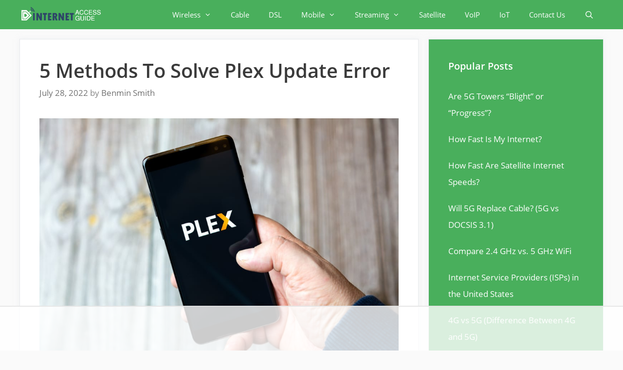

--- FILE ---
content_type: text/html
request_url: https://api.intentiq.com/profiles_engine/ProfilesEngineServlet?at=39&mi=10&dpi=936734067&pt=17&dpn=1&iiqidtype=2&iiqpcid=86c180d2-5034-41ca-8765-2a46629cd5b3&iiqpciddate=1769057043418&pcid=89862bab-554a-4961-b770-40068b17634d&idtype=3&gdpr=0&japs=false&jaesc=0&jafc=0&jaensc=0&jsver=0.33&testGroup=A&source=pbjs&ABTestingConfigurationSource=group&abtg=A&vrref=https%3A%2F%2Finternet-access-guide.com
body_size: 51
content:
{"abPercentage":97,"adt":1,"ct":2,"isOptedOut":false,"data":{"eids":[]},"dbsaved":"false","ls":true,"cttl":86400000,"abTestUuid":"g_d8c68cb8-af4b-48ca-bef6-f40417ce296b","tc":9,"sid":-414256386}

--- FILE ---
content_type: text/html; charset=utf-8
request_url: https://www.google.com/recaptcha/api2/aframe
body_size: 267
content:
<!DOCTYPE HTML><html><head><meta http-equiv="content-type" content="text/html; charset=UTF-8"></head><body><script nonce="FdM6ABtbobPSKonXXG_TdQ">/** Anti-fraud and anti-abuse applications only. See google.com/recaptcha */ try{var clients={'sodar':'https://pagead2.googlesyndication.com/pagead/sodar?'};window.addEventListener("message",function(a){try{if(a.source===window.parent){var b=JSON.parse(a.data);var c=clients[b['id']];if(c){var d=document.createElement('img');d.src=c+b['params']+'&rc='+(localStorage.getItem("rc::a")?sessionStorage.getItem("rc::b"):"");window.document.body.appendChild(d);sessionStorage.setItem("rc::e",parseInt(sessionStorage.getItem("rc::e")||0)+1);localStorage.setItem("rc::h",'1769057054563');}}}catch(b){}});window.parent.postMessage("_grecaptcha_ready", "*");}catch(b){}</script></body></html>

--- FILE ---
content_type: text/plain
request_url: https://rtb.openx.net/openrtbb/prebidjs
body_size: -232
content:
{"id":"81e96d59-49ec-4aca-a947-6b64e65f31cc","nbr":0}

--- FILE ---
content_type: text/javascript; charset=utf-8
request_url: https://internet-access-guide.com/wp-content/plugins/thrive-visual-editor/editor/js/dist/modules/modal.min.js?v=3.20&ver=3.20
body_size: 664
content:
void 0===TCB_Front.js_modules.modal&&TCB_Front.setModuleLoadedStatus("modal",!1),(t=>{if(!TCB_Front.isModuleLoaded("modal")){TCB_Front.Utils.isEditorPage()||t(window).on("tcb_after_dom_ready",(()=>{const t=Array.from(TCB_Front.$body.find('[data-action="open-modal"]')),a=t.map((t=>t.getAttribute("data-modal-type")));TVE_Dash.add_load_item("tcb-modals",a,(a=>{t.forEach((t=>{const o=t.getAttribute("data-modal-type");if(a[o]){const r=e.instance(a[o],o,{size:t.getAttribute("data-modal-size")||"medium"});t.addEventListener("click",(()=>r.open())),TCB_Front.Hooks.doAction("tcb-modal.loaded",o,r,t)}}))}))}));class e{static get $wrapper(){return e.$_wrapper||(e.$_wrapper=t('<div class="tve-modal-wrapper"><div class="tve-modal-inner"></div></div>').appendTo(t("body")),e.$_wrapper.on("mousedown",(t=>{t.target===e.$_wrapper[0]&&e.close()})),document.addEventListener("keyup",(t=>{"Escape"===t.key&&e.isOpen()&&e.close()}))),e.$_wrapper}static get $inner(){return e.$_inner||(e.$_inner=e.$wrapper.find(".tve-modal-inner"),e.$_inner.on("click",'[data-dismiss="true"]',(()=>e.close())),e.$_inner.on("click change input keyup","[data-trigger]",(t=>{const a=t.currentTarget,o=a.getAttribute("data-trigger"),r=a.getAttribute("data-fn");(o===t.type||"onEnter"===o&&"keyup"===t.type&&"Enter"===t.key)&&r&&e.getCurrentOpenModal().executeCallback(r,t,a)}))),e.$_inner}static get closeButton(){return'<button class="tve-modal-x" data-dismiss="true"></button>'}constructor(e,a){let o=arguments.length>2&&void 0!==arguments[2]?arguments[2]:{};this.$element=t("<div></div>").html(e),this.type=a,this.options=o,this.callbacks={}}registerCallback(t,e){return this.callbacks[t]||(this.callbacks[t]=[]),this.callbacks[t].push(e),this}executeCallback(t){for(var e=arguments.length,a=new Array(e>1?e-1:0),o=1;o<e;o++)a[o-1]=arguments[o];this.callbacks[t]&&this.callbacks[t].forEach((t=>t(...a))),TCB_Front.Hooks.doAction(`tcb-modal.${t}`,this.type,this)}open(){this.executeCallback("before-open"),e.$wrapper.addClass("tve-modal-open").attr("data-modal-type",this.type).data("modal",this),e.$inner.empty().append(e.closeButton).append(this.$element).attr("data-size",this.options.size),this.executeCallback("after-open")}isOpen(){return e.isOpen()&&this===e.$wrapper.data("modal")}static isOpen(){return e.$wrapper.hasClass("tve-modal-open")}static close(){if(e.isOpen()){const t=e.$wrapper.data("modal");t&&t.executeCallback("before-close")}e.$wrapper.removeClass("tve-modal-open").removeData("modal"),e.$inner.empty(),TCB_Front.Hooks.doAction("tcb-modal.close")}static getCurrentOpenModal(){return e.$wrapper.data("modal")}static instance(t,a,o){return new e(t,a,o)}}TCB_Front.modal=e,TCB_Front.setModuleLoadedStatus("modal",!0)}})(ThriveGlobal.$j);

--- FILE ---
content_type: text/plain
request_url: https://rtb.openx.net/openrtbb/prebidjs
body_size: -232
content:
{"id":"f3b1d64b-df1d-4822-8a6f-c6645c7f61f2","nbr":0}

--- FILE ---
content_type: text/plain
request_url: https://rtb.openx.net/openrtbb/prebidjs
body_size: -232
content:
{"id":"8eff8760-7a3c-477f-a863-59b91b50d9d1","nbr":0}

--- FILE ---
content_type: text/plain
request_url: https://rtb.openx.net/openrtbb/prebidjs
body_size: -232
content:
{"id":"0b52cee4-9376-4445-960b-34ce43595951","nbr":0}

--- FILE ---
content_type: text/plain
request_url: https://rtb.openx.net/openrtbb/prebidjs
body_size: -232
content:
{"id":"ede15ca1-8176-437e-acda-6439d8104140","nbr":0}

--- FILE ---
content_type: text/plain; charset=UTF-8
request_url: https://at.teads.tv/fpc?analytics_tag_id=PUB_17002&tfpvi=&gdpr_consent=&gdpr_status=22&gdpr_reason=220&ccpa_consent=&sv=prebid-v1
body_size: 56
content:
MjMzZjRlZDAtMWU5MC00YjMxLTg3NzQtZDFkNWMzNWFlYWFkIzctMQ==

--- FILE ---
content_type: text/plain
request_url: https://rtb.openx.net/openrtbb/prebidjs
body_size: -232
content:
{"id":"d74a9d90-dee2-4a78-b995-0473702d56a1","nbr":0}

--- FILE ---
content_type: text/plain
request_url: https://rtb.openx.net/openrtbb/prebidjs
body_size: -232
content:
{"id":"df5a631a-fd2a-4ac9-95fa-c57041d2fadc","nbr":0}

--- FILE ---
content_type: text/plain
request_url: https://rtb.openx.net/openrtbb/prebidjs
body_size: -232
content:
{"id":"d5e04be4-4cdd-49f6-b122-5a4fbf2415e8","nbr":0}

--- FILE ---
content_type: text/plain
request_url: https://rtb.openx.net/openrtbb/prebidjs
body_size: -232
content:
{"id":"9c9788cf-d6c9-42b0-a4c7-0e849468514a","nbr":0}

--- FILE ---
content_type: text/plain; charset=utf-8
request_url: https://ads.adthrive.com/http-api/cv2
body_size: 4104
content:
{"om":["00xbjwwl","04897otm","0929nj63","0o3ed5fh","0sm4lr19","1","10011/6d6f4081f445bfe6dd30563fe3476ab4","10011/ba9f11025c980a17f6936d2888902e29","10011/e74e28403778da6aabd5867faa366aee","101779_7764-1036209","1028_8728253","10ua7afe","11142692","11509227","1185:1610326628","1185:1610326728","11896988","119_6207991","119_6222431","12010080","12010084","12010088","12168663","12171239","12219562","12219563","124843_9","124844_22","124848_7","124853_7","13mvd7kb","1610326728","1kpjxj5u","1li23of4","1qycnxb6","1r7rfn75","1zx7wzcw","202d4qe7","206_522709","206_549410","2132:42072323","2132:45731686","2132:45868996","2132:46039504","2249:567996566","2249:692228710","2249:695781210","2249:703330140","2307:00xbjwwl","2307:0929nj63","2307:1r7rfn75","2307:26xkng83","2307:3wivd6ib","2307:4etfwvf1","2307:4l7yzzlo","2307:5am84p90","2307:63t6qg56","2307:72szjlj3","2307:7fmk89yf","2307:8orkh93v","2307:98xzy0ek","2307:9t6gmxuz","2307:a1t6xdb7","2307:cv0h9mrv","2307:enlhmyoh","2307:fk23o2nm","2307:fqeh4hao","2307:hn3eanl8","2307:i3i05vpz","2307:mealz2pi","2307:pacesv5c","2307:phlvi7up","2307:plth4l1a","2307:pzgd3hum","2307:q6wuoqcc","2307:s2ahu2ae","2307:t4zab46q","2307:uqph5v76","2307:z2zvrgyz","23786257","2409_15064_70_85808987","2409_25495_176_CR52092920","2409_25495_176_CR52092921","2409_25495_176_CR52092954","2409_25495_176_CR52092956","2409_25495_176_CR52092957","2409_25495_176_CR52092958","2409_25495_176_CR52092959","2409_25495_176_CR52150651","2409_25495_176_CR52153849","2409_25495_176_CR52186411","2409_25495_176_CR52188001","248492542","25_53v6aquw","25_hgrz3ggo","25_w3ez2pdd","25_yi6qlg3p","25_ztlksnbe","262594","263e56a6-9f25-4d84-94ef-4ec013c3aa43","2676:85392872","2676:85392885","2676:85402395","2676:85807308","2676:85807320","2676:85807326","2676:86434211","2676:86434384","2676:86434415","2676:86434473","2676:86434787","2676:86689188","2676:86739743","2715_9888_262594","2715_9888_440665","2760:176_CR52092957","28933536","28u7c6ez","29414696","29414711","2gev4xcy","2gglwanz","2i8t2rx0","2jjp1phz","308_125204_12","32j56hnc","33118520","3335_25247_700109377","3335_25247_700109389","33604871","34182009","34534189","3490:CR52092921","3490:CR52212688","3490:CR52223725","3490:CR52223939","3646_185414_T26335189","3658_136236_hn3eanl8","3658_15078_fqeh4hao","3658_155735_plth4l1a","3658_175625_phlvi7up","3658_18008_uqph5v76","3658_22079_zd631qlo","3658_236365_i3i05vpz","3658_245791_7fl72cxu","3658_78719_4l7yzzlo","3658_91233_04897otm","3702_136722_24782549","3702_139777_24765483","381513943572","3LMBEkP-wis","3aptpnuj","3k7yez81","3p0mnojb","3q49ttf8","3v2n6fcp","3wivd6ib","409_189392","409_223599","409_225978","409_225982","409_226366","409_227223","409_227224","42172344","43a7ptxe","44023623","440665","44629254","458901553568","481703827","485027845327","48673577","48700649","492063","49304284","4etfwvf1","4w5ob6c8","4zai8e8t","51004532","51372084","521_425_203946","5316_1830429_cf803fb3-9612-4c9e-b134-9b41687e5423","53v6aquw","547869","5504:203926","55092222","5510:cymho2zs","5510:ouycdkmq","5510:qlw2vktr","5510:quk7w53j","5510:t393g7ye","5510:wfxqcwx7","55116643","5526539217","5563_66529_OAIP.104c050e6928e9b8c130fc4a2b7ed0ac","557_409_216396","557_409_220139","557_409_220344","557_409_228054","557_409_228055","557_409_228105","558_93_phlvi7up","56341213","58147757","59856354","59873208","59873222","59873223","5989_1799740_704085924","5am84p90","5nukj5da","5ubl7njm","5z1q3lnv","605367472","6126589193","61916211","61916223","61916225","61916229","61926845","61932920","6226505239","6226508011","6226522431","6226530649","62499749","6250_66552_1048893436","6250_66552_1112487743","6250_66552_T26308731","627227759","627290883","627309156","627309159","627506494","627506665","628015148","628086965","628153053","628153173","628222860","628223277","628360579","628360582","628444259","628444262","628444349","628444433","628444439","628456310","628456382","628622163","628622169","628622172","628622178","628622241","628622244","628622247","628622250","628683371","628687043","628687157","628687460","628687463","628803013","628841673","629007394","629009180","629167998","629168001","629168010","629168565","629171196","629171202","62981075","63092381","63092407","630928655","644181769","6547_67916_2n3zvF6Nlad0c3MIhTTy","659216891404","663293679","663293702","663293761","680_99480_700109379","680_99480_700109389","680_99480_700109391","680_99480_700109393","690_99485_1610326628","690_99485_1610326728","697189989","697525780","698227062","6l5qanx0","6mj57yc0","6mwqcsi8","700109383","700109389","700109399","705115233","705115332","705115442","705115523","705116521","705127202","707102936","7354_138543_85445183","7354_138543_85445193","7354_138543_85807308","7354_138543_85807320","7354_138543_85807343","7354_138543_85808988","7354_138543_85809007","7354_217088_86434480","7732580","7764-1036204","7764-1036209","7764-1036210","77o0iydu","7969_149355_45327624","7a0tg1yi","7cmeqmw8","7f298mk89yf","7fl72cxu","7fmk89yf","7nnanojy","7qevw67b","7s82759r","7sf7w6kh","7vplnmf7","7xb3th35","80ec5mhd","81103016","8152859","8152878","8152879","821i184r","86434184","86437110","86509956","86925902","8b5u826e","8iqiskfp","8orkh93v","8u2upl8r","8u696ss1","8w4klwi4","9057/211d1f0fa71d1a58cabee51f2180e38f","9057/2b998d6f4c5a0c05df886b030a2b7b59","96srbype","97_8152879","9925w9vu","9krcxphu","9nex8xyd","9rqgwgyb","9t2986gmxuz","9t6gmxuz","a0oxacu8","a1298t6xdb7","a4nw4c6t","a566o9hb","a7w365s6","ascierwp","axw5pt53","b5h6ex3r","b704x17p","bd5xg6f6","bhcgvwxj","bn278v80","bp4f2d47","bpwmigtk","c1dt8zmk","c75hp4ji","c88kaley","cbsyo811","cd40m5wq","cgx63l2w","cqant14y","cr-6ovjht2eubxe","cr-Bitc7n_p9iw__vat__49i_k_6v6_h_jce2vj5h_Sky0Cdjrj","cr-a9s2xf8vubwj","cr-aaqt0k1vubwj","cr-aaqt0kzrubwj","cr-aav1zg0rubwj","cr-aawz3f2tubwj","cr-f6puwm2yu7tf1","cr-ghun4f53ubwe","cr-ipcdgbovubwe","cr-q97t18oou9vd","cr-q97t18ooubwe","cr-q97t18ooubxe","cr-sgdcg128uatj","cv0h9mrv","cv2980h9mrv","cymho2zs","d87ut8qg","dft15s69","dpjydwun","e2c76his","eij3fvnf","eiqtrsdn","enlhmyoh","eud1td0t","f4mzy3ym","fcn2zae1","fe75d582-5168-49ee-b5fb-266475d41535","fgrpby3o","fhon8bft","fjzzyur4","fk23o2nm","fmuvtuv2","fphs0z2t","fq298eh4hao","fqeh4hao","fzw4jega","ge4000vb","gix2ylp1","gn2983plkq1","gn3plkq1","h0cw921b","h0zwvskc","hauz7f6h","hdfbap3h","hffavbt7","hn3eanl8","i2aglcoy","i3298i05vpz","i3i05vpz","i90isgt0","i92980isgt0","iaqttatc","ij0o9c81","iv9u083l","ixtrvado","ja9t2zld","jd035jgw","jgsvxgob","jr169syq","k6mxdk4o","kecbwzbd","klqiditz","ksrdc5dk","l45j4icj","lc408s2k","lmi8pfvy","lqdvaorh","lryy2wkw","lz23iixx","m2n177jy","m3128oiv","m9tz4e6u","mbgz0hvw","mev7qd3f","mmr74uc4","mne39gsk","mnzinbrt","n3egwnq7","ncfr1yiw","ndestypq","nfz6evy6","np9yfx64","nr5arrhc","nswg7sbb","ofoon6ir","op9gtamy","ouycdkmq","owpdp17p","oz31jrd0","pagvt0pd","pe0gcg4w","phlvi7up","pkydekxi","pl298th4l1a","plth4l1a","pzgd3hum","q0nt8p8d","q6wuoqcc","qcwx4lfz","qen3mj4l","qfy64iwb","qlw2vktr","qqvgscdx","quk7w53j","r35763xz","r3co354x","r747h5eh","rknnwvfz","rqjox9xh","rue4ecys","s2ahu2ae","s4s41bit","sr32zoh8","t4zab46q","t5alo5fu","t8qogbhp","ta3n09df","ti0s3bz3","u3i8n6ef","u690dg05","u7p1kjgp","ubjltf5y","uer2l962","uhebin5g","ujl9wsn7","ujqkqtnh","uq8t4ki4","uqph5v76","v31rs2oq","v9k6m2b0","vu8587rh","w3ez2pdd","w9lu3v5o","wfxqcwx7","wt0wmo2s","x716iscu","xdaezn6y","xgzzblzl","xhcpnehk","xjq9sbpc","xmrkzlba","y44dspxu","y51tr986","yass8yy7","yi6qlg3p","ylz2n35t","yuma6t5d","z68m148x","zd631qlo","zep75yl2","zw6jpag6","7979132","7979135"],"pmp":[],"adomains":["123notices.com","1md.org","about.bugmd.com","acelauncher.com","adameve.com","akusoli.com","allyspin.com","askanexpertonline.com","atomapplications.com","bassbet.com","betsson.gr","biz-zone.co","bizreach.jp","bubbleroom.se","bugmd.com","buydrcleanspray.com","byrna.com","capitaloneshopping.com","clarifion.com","combatironapparel.com","controlcase.com","convertwithwave.com","cotosen.com","countingmypennies.com","cratedb.com","croisieurope.be","cs.money","dallasnews.com","definition.org","derila-ergo.com","dhgate.com","dhs.gov","displate.com","easyprint.app","easyrecipefinder.co","fabpop.net","familynow.club","fla-keys.com","folkaly.com","g123.jp","gameswaka.com","getbugmd.com","getconsumerchoice.com","getcubbie.com","gowavebrowser.co","gowdr.com","gransino.com","grosvenorcasinos.com","guard.io","hero-wars.com","holts.com","instantbuzz.net","itsmanual.com","jackpotcitycasino.com","justanswer.com","justanswer.es","la-date.com","lightinthebox.com","liverrenew.com","local.com","lovehoney.com","lulutox.com","lymphsystemsupport.com","manualsdirectory.org","meccabingo.com","medimops.de","mensdrivingforce.com","millioner.com","miniretornaveis.com","mobiplus.me","myiq.com","national-lottery.co.uk","naturalhealthreports.net","nbliver360.com","nikke-global.com","nordicspirit.co.uk","nuubu.com","onlinemanualspdf.co","original-play.com","outliermodel.com","paperela.com","paradisestays.site","parasiterelief.com","peta.org","photoshelter.com","plannedparenthood.org","playvod-za.com","printeasilyapp.com","printwithwave.com","profitor.com","quicklearnx.com","quickrecipehub.com","rakuten-sec.co.jp","rangeusa.com","refinancegold.com","robocat.com","royalcaribbean.com","saba.com.mx","shift.com","simple.life","spinbara.com","systeme.io","taboola.com","tackenberg.de","temu.com","tenfactorialrocks.com","theoceanac.com","topaipick.com","totaladblock.com","usconcealedcarry.com","vagisil.com","vegashero.com","vegogarden.com","veryfast.io","viewmanuals.com","viewrecipe.net","votervoice.net","vuse.com","wavebrowser.co","wavebrowserpro.com","weareplannedparenthood.org","xiaflex.com","yourchamilia.com"]}

--- FILE ---
content_type: text/plain
request_url: https://rtb.openx.net/openrtbb/prebidjs
body_size: -232
content:
{"id":"e3aae81b-e32f-486f-b572-03ed6e75bd92","nbr":0}

--- FILE ---
content_type: text/plain
request_url: https://rtb.openx.net/openrtbb/prebidjs
body_size: -232
content:
{"id":"316fb56a-552a-467b-9adc-2e761c25214b","nbr":0}

--- FILE ---
content_type: text/plain
request_url: https://rtb.openx.net/openrtbb/prebidjs
body_size: -232
content:
{"id":"48536f09-753e-4f88-b2e4-e8203454a6bc","nbr":0}

--- FILE ---
content_type: text/plain
request_url: https://rtb.openx.net/openrtbb/prebidjs
body_size: -87
content:
{"id":"c9f3c6b5-3688-4014-a60d-ac02dc5b4975","nbr":0}